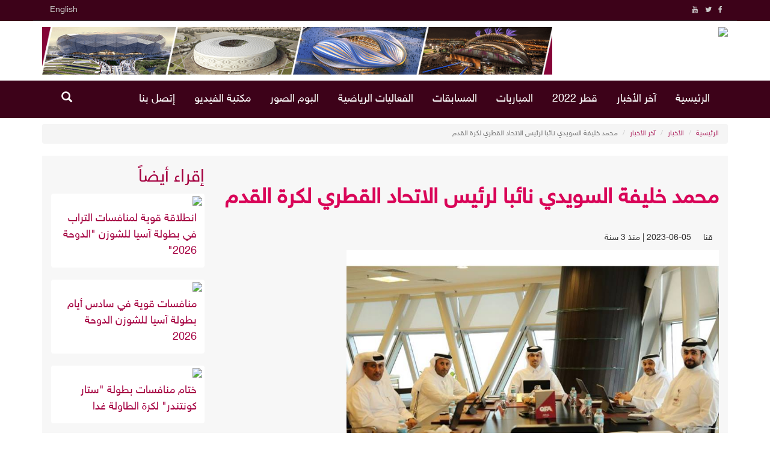

--- FILE ---
content_type: text/html; charset=UTF-8
request_url: https://qatarspc.qa/news-8146.html
body_size: 5564
content:
<!DOCTYPE html>
<html lang="ar">
<head>
<title>محمد خليفة السويدي نائبا لرئيس الاتحاد القطري لكرة القدم | لجنة الإعلام الرياضي - قطر</title>
<META HTTP-EQUIV="Content-Type" CONTENT="text/html; charset=utf-8">
<META NAME="description" CONTENT="الدوحة،5 يونيو2023 - اختارت اللجنة التنفيذية للاتحاد القطري لكرة القدم السيد محمد خليفة السويدي نائبا لرئيس الاتحاد القطري للعبة.
جاء ذلك خل">
<META NAME="keywords" CONTENT="الدوحة،5,يونيو2023,-,اختارت,اللجنة,التنفيذية,للاتحاد,القطري,لكرة,القدم,السيد,محمد,خليفة,السويدي,نائبا,لرئيس,الاتحاد,القطري,للعبة.
جاء,ذلك,خل">
<meta name="viewport" content="width=device-width, initial-scale=1.0">
<meta http-equiv="X-UA-Compatible" content="IE=Edge,chrome=1">
<link rel="stylesheet" type="text/css" href="/bootstrap/css/bootstrap.min.css">

<meta property="og:url"                content="https://qatarspc.qa/news-8146.html" />
<meta property="og:type"               content="article" />
<meta property="og:title"              content="محمد خليفة السويدي نائبا لرئيس الاتحاد القطري لكرة القدم" />
<meta property="og:description"        content="الدوحة،5 يونيو2023 - اختارت اللجنة التنفيذية للاتحاد القطري لكرة " />
<meta property="og:image"              content="https://qatarspc.qa/thumb.php?src=https://qatarspc.qa/imgs/2023/06/1685972029blobid0.jpg&w=400" />
<meta property="article:published_time" content="2023-06-05T16:33:57+03:00"/>

<meta property="article:modified_time" content="2023-06-05T16:33:57+03:00"/>

<meta name="twitter:card" content="summary_large_image">
<meta name="twitter:site" content="@qatarspc" >
<meta name="twitter:creator" content="@qatarspc" >
<meta name="twitter:url" content="https://qatarspc.qa/news-8146.html" >
<meta name="twitter:title" content="محمد خليفة السويدي نائبا لرئيس الاتحاد القطري لكرة القدم" >
<meta name="twitter:description" content="الدوحة،5 يونيو2023 - اختارت اللجنة التنفيذية للاتحاد القطري لكرة " >
<meta name="twitter:image:src" content="https://qatarspc.qa/imgs/2023/06/1685972029blobid0.jpg" >
<meta name="twitter:image:alt" content="محمد خليفة السويدي نائبا لرئيس الاتحاد القطري لكرة القدم" >

<meta name="twitter:domain" content="https://qatarspc.qa">

<link rel="stylesheet" type="text/css" href="/bootstrap/css/rtl.css?v=6"><link rel="stylesheet" type="text/css" href="/css/style.css?v1=12"><link rel="stylesheet" type="text/css" href="/css/arabic.css?v=15"><script type="text/javascript" src="/bootstrap/js/jquery.1.9.js"></script>
<link rel="shortcut icon" href="/favicon.ico" type="image/x-icon">
</head>
<body>
<div class="container-fluid header-top">
    <div class="container">
        <div class="row border-bottom">

            <div class="col-md-6 col-xs-4 ">
                <div class="social">
                    <ul class="list-unstyled list-social text-right">
                        <li><a href="https://www.facebook.com/qatarspc/" target="_blank" class="facebook" ><i class="fa fa-facebook"></i></a></li><li><a href="https://twitter.com/qatarspc" target="_blank" class="twiter"><i class="fa fa-twitter"></i></a></li><li><a href="https://www.youtube.com/channel/UCF_F-o9ptYLB6d3HP2qh1rQ" target="_blank" class="youtube"><i class="fa fa-youtube"></i></a></li>                    </ul>
                </div>

            </div>
            <div class="col-md-4 col-xs-4 text-left search-btn">
				<!-- <a target="_blank" class="search-open"><i class="fa fa-search"></i></a> -->
				<a href="javascript:void(0)" class='search-open2'><span class="glyphicon glyphicon-search" aria-hidden="true" title="بحث"></span></a>
            </div>
            <div class="col-md-6 col-xs-4 text-left ">
                
	<a class='btn' href="https://qatarspc.qa/en" >English</a>            </div>
        </div>
    </div>
	<div class="search-inline2">
		<form method="GET" action="search.php">
			<input type="text" name="q"  class="form-control" placeholder="بحث">
			<button type="submit">
				<i class="fa fa-search"></i>
			</button>
			<a href="javascript:void(0)" class="search-close2">
				<i class="fa fa-times"></i>
			</a>
		</form>
	</div>
</div>

<div class="container-fluid hidden-xs">
    <div class="container">
        <div class="row">

            <div class="col-md-3">
                <a href="https://qatarspc.qa/"><img class="logo" src="/img/arabic-logo.jpg"></a>
            </div>
            <div class="col-md-9 banner-ads">
                <a href="https://qatarspc.qa/page.php?cid=3"><img src="/ads/qatar2022.png"></a>
            </div>
        </div>
    </div>
</div>
<header class="hidden-xs">
    <div class="container text-center visible-print">
        <img src="/img/arabic-logo.png" title="لجنة الإعلام الرياضي - قطر">
    </div>


<div class="menu-bar">


 <nav class="navbar navbar ">
  <div class="container">
  <div class="menu">
    <!-- Brand and toggle get grouped for better mobile display -->
<!--    <div class="navbar-header">-->
<!--      <button type="button" class="navbar-toggle collapsed" data-toggle="collapse" data-target="#main-menu" aria-expanded="false">-->
<!--        <span class="sr-only">Toggle navigation</span>-->
<!--        <span class="icon-bar"></span>-->
<!--        <span class="icon-bar"></span>-->
<!--        <span class="icon-bar"></span>-->
<!--      </button>-->
<!--      <a class="navbar-brand" href="--><!--/"><img src="/img/--><!---logo.png" title="--><!--"></a>-->
<!---->
<!--    </div>-->

    <!-- Collect the nav links, forms, and other content for toggling -->
    <div class="collapse navbar-collapse" id="main-menu">
     <form class="navbar-form navbar-left visible-xs" role="search" action="search.php">
  <div class="form-group">
    <input type="search" name="q" class="form-control" placeholder="بحث">
  </div>
  <button type="submit" class="btn btn-default">بحث</button>
</form>
      <ul class="nav navbar-nav">

      <li><a href="https://qatarspc.qa/">الرئيسية</a></li><li><a href="https://qatarspc.qa/category-1.html">آخر الأخبار</li></a><li><a href="https://qatarspc.qa/page.php?cid=3">قطر 2022</li></a><li><a href="https://qatarspc.qa/matches.php?day=today">المباريات </li></a><li><a href="https://qatarspc.qa/championships">المسابقات</li></a><li><a href="https://qatarspc.qa/events.php">الفعاليات الرياضية</li></a><li><a href="https://qatarspc.qa/images.php">البوم الصور</li></a><li><a href="https://qatarspc.qa/video.php">مكتبة الفيديو</li></a><li><a href="https://qatarspc.qa/contactus.php">إتصل بنا</a></li>      </ul>
        <ul class="nav navbar-nav navbar-left">
            
	<li><a href="javascript:void(0)" class='search-open'><span class="glyphicon glyphicon-search" aria-hidden="true" title="بحث"></span></a>
</li>        </ul>
  

    </div><!-- /.navbar-collapse -->
  </div><!-- /.container-fluid -->
  </div><!-- /.container-fluid -->
</nav>
</div>
<div class="search-inline">
    <form method="GET" action="search.php">
        <input type="text" name="q"  class="form-control" placeholder="بحث">
        <button type="submit">
            <i class="fa fa-search"></i>
        </button>
        <a href="javascript:void(0)" class="search-close">
            <i class="fa fa-times"></i>
        </a>
    </form>
</div>
</header>
    
<div class="mobils_hed visible-xs">

<div class="container">
<div class="button-left"><span class="far-bars"></span></div>

<div class="logo-m">
   <a href="https://qatarspc.qa/">
     <img src="/img/arabic-logo.png" title="لجنة الإعلام الرياضي - قطر">
   </a>
</div>


<div class="search-mobile">
<form method="GET" action="search.php">
	<input type="text" name="q" placeholder="بحث">
	<button type="submit"><i class="fa fa-search"></i></button> 
</form>
</div>

</div>

<div class="main">

    <aside>
     <div class="sidebar left fliph">
        <div class="container">
	        <div class="button-left"><span class="far-close"></span></div>

			<div class="logo-m">
				<a href="https://qatarspc.qa/">
				 <img src="/img/arabic-logo.png" title="لجنة الإعلام الرياضي - قطر">
				</a>
			</div>
		</div>
		<ul class="list-sidebar bg-defoult"> 
<li> <a href='https://qatarspc.qa/category-1.html'><span class='nav-label'>آخر الاخبار</span></a> </li> 
<li> <a href='https://qatarspc.qa/page.php?cid=3'><span class='nav-label'>قطر 2022</span></a> </li> 
<li> <a href='https://qatarspc.qa/images.php'><span class='nav-label'>معرض الصور</span></a> </li> 
<li> <a href='https://qatarspc.qa/video.php'><span class='nav-label'>مكتبة الفيديو</span></a> </li> 
<li> <a href='https://qatarspc.qa/contactus.php'><span class='nav-label'>إتصل بنا</span></a> </li></ul></div></aside></div>
</div>



<div class="container"><div class="row"><div class="col-md-12 main"><div class="row">
            <div class="col-md-12">
                <ol class="breadcrumb">
                  <li><a href="index.php">الرئيسية</a></li>
                  <li><a href="news.php">الأخبار</a></li>
				  <li><a href="category-1.html">آخر الأخبار </a></li>
				  <li class="active hidden-xs">محمد خليفة السويدي نائبا لرئيس الاتحاد القطري لكرة القدم</li>
                </ol>
            </div>
          </div><div class="row">
	<div class="col-md-12 col-sm-12 col-xs-12">
	
<script type="text/javascript" src="/js/jquery.capty.min.js"></script>
		<script type="text/javascript">
			$(function() {
	
				$('.news_details img').capty({
					animation: 'fixed',
					speed:		400  
				});
				$('.news_details img').css(
				{
					height: 'auto'
				})
				$('.capty-wrapper').css(
				{
					height: 'auto'
				})
	
			});
		</script><div class="right-news col-md-9 col-sm-9"><div class="news_subtitle"></div><h1 class="news_title">محمد خليفة السويدي نائبا لرئيس الاتحاد القطري لكرة القدم</h1><div class="news_informant"> قنا</div><div class="news_date">2023-06-05 | منذ 3 سنة </div><div class="news_details"><p><img src="../imgs/2023/06/1685972029blobid0.jpg" alt="الاجتماع الأول اللجنة التنفيذية" width="619" height="464" /></p>
<p>الدوحة،&nbsp;5 يونيو&nbsp;2023 - اختارت اللجنة التنفيذية للاتحاد القطري لكرة القدم السيد محمد خليفة السويدي نائبا لرئيس الاتحاد القطري للعبة.</p>
<p>جاء ذلك خلال الاجتماع الأول اللجنة التنفيذية للاتحاد الذي عقدته بمقر الاتحاد، برئاسة سعادة السيد جاسم بن راشد البوعينين رئيس الاتحاد القطري لكرة القدم، وبحضور كل من السيد هاني طالب بلان، والسيد محمد خليفة السويدي، والسيد حسن جمعة المهندي، والسيد خالد عبدالله السليطي أعضاء اللجنة التنفيذية، والسيد منصور محمد الأنصاري الأمين العام للاتحاد.</p>
<p>كما تم خلال الاجتماع تشكيل فريق عمل لوضع استراتيجية للاتحاد القطري لكرة القدم للفترة من (2023 - 2027)، وأيضا الاطلاع على المواضيع والتقارير الواردة للجنة التنفيذية، وتم اتخاذ القرارات والتوصيات المناسبة بشأنها.</p></div><div class="option  hidden-print">
	<hr />
	<!-- Print -->
	<a onclick="window.print();" title="طباعة" target="_blank" class="btn btn-print hidden-xs"><i class="fa fa-print"></i> طباعة</a>

	<a href="whatsapp://send?text=محمد خليفة السويدي نائبا لرئيس الاتحاد القطري لكرة القدم https://qatarspc.qa/news-8146.html" title="المشاركة على واتساب" target="_blank" class="btn btn-whatsapp visible-xs-block"><i class="fa fa-whatsapp"></i> واتساب</a>
	
	<!-- Twitter -->
	<a href="http://twitter.com/intent/tweet?text=محمد خليفة السويدي نائبا لرئيس الاتحاد القطري لكرة القدم https://qatarspc.qa/news-8146.html" title="المشاركة على تويتر" target="_blank" class="btn btn-twitter"><i class="fa fa-twitter"></i> تويتر</a>
	<!-- Facebook -->
	<a href="https://www.facebook.com/sharer/sharer.php?u=https://qatarspc.qa/news-8146.html" title="المشاركة على فيس بوك" target="_blank" class="btn btn-facebook"><i class="fa fa-facebook"></i> فيس بوك</a>
	<!-- LinkedIn -->
	<a href="http://www.linkedin.com/shareArticle?mini=true&url=https://qatarspc.qa/news-8146.html&title=محمد خليفة السويدي نائبا لرئيس الاتحاد القطري لكرة القدم&summary=https://qatarspc.qa/news-8146.html" title="المشاركة على لينكد إن" target="_blank" class="btn btn-linkedin"><i class="fa fa-linkedin"></i> لينكد إن</a>
</div></div><div class="left-news col-md-3 col-sm-3"><h2>إقراء أيضاً </h2><div class="row related"><div class="col-md-12"><a href="news-9838.html" class="thumbnail"><img class="lazy" data-original="/thumb.php?src=/imgs/2026/01/1768782131blobid0.jpg&w=300&h=200" src="/img/grey.gif"><div class="caption">
         <h2>انطلاقة قوية لمنافسات التراب في بطولة آسيا للشوزن "الدوحة 2026"</h2>
      </div>
	  
	  </a></div><div class="col-md-12"><a href="news-9835.html" class="thumbnail"><img class="lazy" data-original="/thumb.php?src=/imgs/2026/01/1768682197blobid0.jpg&w=300&h=200" src="/img/grey.gif"><div class="caption">
         <h2>منافسات قوية في سادس أيام بطولة آسيا للشوزن الدوحة 2026</h2>
      </div>
	  
	  </a></div><div class="col-md-12"><a href="news-9834.html" class="thumbnail"><img class="lazy" data-original="/thumb.php?src=/imgs/2026/01/1768682090blobid0.jpg&w=300&h=200" src="/img/grey.gif"><div class="caption">
         <h2>ختام منافسات بطولة "ستار كونتندر" لكرة الطاولة غدا</h2>
      </div>
	  
	  </a></div><div class="col-md-12"><a href="news-9833.html" class="thumbnail"><img class="lazy" data-original="/thumb.php?src=/imgs/2026/01/1768600157blobid0.jpg&w=300&h=200" src="/img/grey.gif"><div class="caption">
         <h2>الأدعم لكرة اليد يفوز على نظيره العُماني في البطولة الآسيوية بالكويت</h2>
      </div>
	  
	  </a></div><div class="col-md-12"><a href="news-9832.html" class="thumbnail"><img class="lazy" data-original="/thumb.php?src=/imgs/2026/01/1768600017blobid0.jpg&w=300&h=200" src="/img/grey.gif"><div class="caption">
         <h2>قطر تفوز بذهبية السكيت للفرق مختلط في بطولة آسيا للشوزن "الدوحة 2026"</h2>
      </div>
	  
	  </a></div></div></div>
	</div>
	</div><hr /><div class="row">
	<div class="col-md-12 col-sm-12 col-xs-12">
	
<div style="width:687px;"></div><script type="text/javascript" src="/js/jquery.form.js"></script>
<script type="text/javascript" src="/js/jquery.validate.js"></script>

<script type="text/javascript">
	show_comments();
	function show_comments()
	{
		$.ajax({
		type: "GET",
		url: "/show_comments.php?c_type=n&parent=8146&language=arabic",
		data: "" ,
		beforeSend: function() { $("div#show_comments").html('<center><img src="images/loader.gif"></center>'); },
		cache: false,
		success: function(data){
		$("#show_comments").html(data);
		}
		});
	}

	// Closing notifications 

	// this is the class that we will target

	$(".notification").click(function() {

	//fades the notification out	

		$(this).fadeOut(700);

	});


$('document').ready(function(){ 
	 $.validator.setDefaults({
		submitHandler: function() { 
			$.ajax({
				type: $("#form").attr('method'),
				url: $("#form").attr('action'),
				data: $("#form").serialize()
			}).done(function( msg ) {
				$('#formbox').slideUp('fast');
				$("#preview").html(""+msg+"");
			});
		}
 	});
			$('#form').validate({
 		rules:{
				"comment_sender":{
					required:true
				},

				"comment_sender_email":{
					email:true
				},

				"comment_text":{
					required:true
				}},

			messages:{
				"comment_sender":{
					required:"الإسم مطلوب"
				},

				"comment_sender_email":{
					email:" صيغة البريد الإلكتروني غير صحيحة"
				},

				"comment_text":{
					required:"التعليق مطلوب"
				}},

                    errorClass: "help-inline",
  highlight: function(label) {
    $(label).closest('.form-group').removeClass('has-success').addClass('has-error');
  },
  success: function(label) {
    label
      .text('').addClass('valid')
      .closest('.form-group').removeClass('has-error').addClass('has-success');
  }
	})
});
</script> 
<h2>التعليقات</h2>
<div id="show_comments" style="padding:5px;"></div>
<div id="preview"></div>
<div id="formbox"> 
<h2>إضافة تعليق</h2>

				
				<form name="form" id="form" class="form-horizontal" action="/comments.php?c_type=n&language=arabic" method="post" >
<div class="form-group">
						<label for="comment_sender" class="col-sm-3 control-label">الإسم</label>
						<div class="col-sm-7">
							<input type="text" class="form-control" id="comment_sender" name="comment_sender" placeholder="الإسم" >
						</div>
					  </div><div class="form-group">
						<label for="comment_sender_email" class="col-sm-3 control-label">البريد الإلكتروني ( إختياري )</label>
						<div class="col-sm-7">
							<input type="email" class="form-control" id="comment_sender_email" name="comment_sender_email" placeholder="البريد الإلكتروني ( إختياري )">
						</div>
					  </div><div class="form-group">
						<label for="comment_sender_email" class="col-sm-3 control-label">التعليق</label>
						<div class="col-sm-7">
							<textarea class="form-control" id="comment_text" name="comment_text" placeholder="التعليق"></textarea>
					  </div>
					  </div>
  <div class="form-group">
    <div class="col-sm-offset-3 col-sm-7">
      <button type="submit" name="submit" class="btn btn-default">إضافة تعليق</button>
    </div>
  </div><input name="parent" type="hidden" value="8146">			</form>
				</div>
	</div>
	</div></div></div></div><div class="container-fluid footer-1">
    <div class="container footer-inner  hidden-print">
    <div class="row">

        <div class="col-md-8 col-xs-12 footer-right">
            <hr >

            <!--<h3>أقسام الموقع</h3>-->
<div class="row">
<div class="col-md-3 col-xs-6">
<ul class="footer-menu"><li><a href="https://qatarspc.qa/index.php">الرئيسية</li></a><li><a href="https://qatarspc.qa/page-1.html">من نحن </li></a><li><a href="https://qatarspc.qa/page-2.html">سياسة الخصوصية</li></a></ul>
</div>

<div class="col-md-3 col-xs-6">
<ul class="footer-menu"><li><a href="https://qatarspc.qa/category-1.html" class="">آخر الأخبار </a></li><li><a href="https://qatarspc.qa/category-2.html" class="">الرياضة القطرية</a></li></ul>
</div>

<div class="col-md-3 col-xs-6">
<ul class="footer-menu"><li><a href="https://qatarspc.qa/page.php?cid=3">قطر 2022</li></a><li><a href="https://qatarspc.qa/matches.php?day=today">المباريات </li></a><li><a href="https://qatarspc.qa/championships">المسابقات</li></a><li><a href="https://qatarspc.qa/events.php">الفعاليات الرياضية</li></a></ul>
</div>

<div class="col-md-3 col-xs-6">
<ul class="footer-menu"><li><a href="https://qatarspc.qa/images.php">البوم الصور</li></a><li><a href="https://qatarspc.qa/video.php">مكتبة الفيديو</li></a><li><a href="https://qatarspc.qa/contactus.php">إتصل بنا</a></li></ul>
</div>
</div>
        </div>


        <div class="col-md-4 col-xs-12">
            <img src="/img/footer-bg-2.png">

        </div>
    </div>
</div>
</div>
<div class="container-fluid footer">

<div class="container">
	<div class="row">
        <div class="col-md-8 copyright ">
            جميع الحقوق محفوظة  &copy; لجنة الإعلام الرياضي - قطر 2026        </div>
        <div class="col-md-4 col-xs-12 ">
            <div class="social">
                <ul class="list-unstyled list-social text-center">
                    <li><a href="https://www.facebook.com/qatarspc/" target="_blank" class="facebook" ><i class="fa fa-facebook"></i></a></li><li><a href="https://twitter.com/qatarspc" target="_blank" class="twiter"><i class="fa fa-twitter"></i></a></li><li><a href="https://www.youtube.com/channel/UCF_F-o9ptYLB6d3HP2qh1rQ" target="_blank" class="youtube"><i class="fa fa-youtube"></i></a></li>                </ul>
            </div>

        </div>
    </div>
</div>

</div>

    <!-- end:content -->

<script type="text/javascript" src="/js/jquery.lazyload.min.js"></script>
<script>
$("img.lazy").lazyload({ 
    effect : "fadeIn",
	failure_limit : 30
});
$(document).ready(function(){
   $(".button-left").click(function(){
       $(".sidebar").toggleClass("fliph");
   });
   
$(".tbtn").click(function () {
	$(this).parents(".custom-table").find(".toggler1").removeClass("toggler1");
	$(this).parents("tbody").find(".toggler").addClass("toggler1");
	$(this).parents(".custom-table").find(".tbtn").removeClass("actv");
	$(this).parents("tbody").find(".tbtn").addClass("actv");
	$(this).parents(".custom-table").find(".fa-minus-circle").removeClass("fa-minus-circle");
	$(this).parents("tbody").find(".fa-plus-circle").addClass("fa-minus-circle");
});   
   
   });
var sp = document.querySelector(".search-open");
var sp2 = document.querySelector(".search-open2");
var searchbar2 = document.querySelector(".search-inline2");
var searchbar = document.querySelector(".search-inline");
var shclose = document.querySelector(".search-close");
var shclose2 = document.querySelector(".search-close2");
function changeClass() {
    searchbar.classList.add("search-visible");
    searchbar2.classList.add("search-visible");
}
function closesearch() {
    searchbar.classList.remove("search-visible");
    searchbar2.classList.remove("search-visible");
}
sp.addEventListener("click", changeClass);
sp2.addEventListener("click", changeClass);
shclose.addEventListener("click", closesearch);
shclose2.addEventListener("click", closesearch);
</script><script type="text/javascript" src="/bootstrap/js/bootstrap.min.js"></script></body>
</html>
